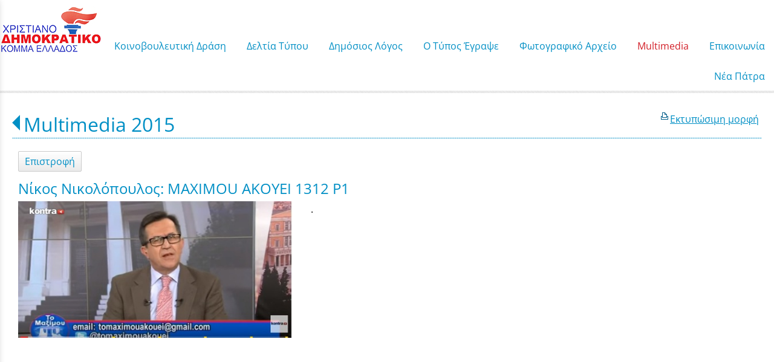

--- FILE ---
content_type: text/html; charset=utf-8
request_url: https://www.nikosnikolopoulos.gr/?section=14958&language=el_GR&itemid730=19474&detail730=1
body_size: 7743
content:
<!DOCTYPE html>
<html lang="el">
<head>
	<meta http-equiv="Content-Type" content="text/html; charset=utf-8"/>
<meta name="description" content="Ο επίσημος διαδικτυακός τόπος του Νίκου Νικολόπουλου"/><meta name="keywords" content="Νίκος Νικολόπουλος, nikos nikolopoulos"/><meta name=viewport content="width=device-width, initial-scale=1"><meta name="theme-color" content="#008fc5"/>	<style>
	@font-face {
		font-family: 'Material Icons';
		font-style: normal;
		font-weight: 400;
		src: url("/css/fonts/MaterialIcons-Regular.woff2") format('woff2');
	}
	.material-icons {
		font-family: 'Material Icons';
		font-weight: normal;
		font-style: normal;
		font-size: 24px;
		line-height: 1;
		letter-spacing: normal;
		text-transform: none;
		display: inline-block;
		white-space: nowrap;
		word-wrap: normal;
		direction: ltr;
		-webkit-font-feature-settings: 'liga';
		-webkit-font-smoothing: antialiased;
	}
	</style>
	<title>Νίκος Νικολόπουλος: MAXIMOU AKOYEI 1312 P1 - Multimedia 2015 - Νίκος Ι. Νικολόπουλος</title>
	<link rel="stylesheet" type="text/css" title="The Project" href="/cache/98ede028beb0080ab4c1280f2b7a3752.css"/><link rel="shortcut icon" href="/cache/files/1f497cfc91abc951299e4ff36b9e0100b045d33a.png" type="image/png" /><link rel="icon" href="/cache/files/1f497cfc91abc951299e4ff36b9e0100b045d33a.png" type="image/png" /><link rel="stylesheet" type="text/css" href="/cache/files/cc7f728509e07901d75c8806b7f58789935f3555.css"/><style>#overlay15762-sticky-wrapper { width: 158px !important; }#overlay15762 { display: none; }@media (min-width: 158px) { #overlay15762 { display: block; } }</style><style>.am_16517 div.itemcontent { margin: 0; padding: 0;}</style><style>#contenttop .am_730 div.detail .photos-592  .cloud-zoom { cursor: default; }#contenttop .am_730 div.detail .photos-592  div.zoomtext { display: none; }#contenttop .am_730 div.detail .photos-592  div.p_photos_main_image_detail { margin-bottom: 10px; }#contenttop .am_730 div.detail .photos-592  div.mousetrap { display: none; }#contenttop .am_730 div.detail .photos-592  { width: 100%; padding-right: 0; }#contenttop .am_730 div.list .photos-592  { width: 100%; padding-right: 0; }#contenttop .am_730 div.list .photos-592  img { width: 100%;}@media (min-width: 525px) {#contenttop .am_730 div.detail .photos-592  div.zoomtext { display: block; }#contenttop .am_730 div.detail .photos-592  div.p_photos_main_image_detail { margin-bottom: 0; }#contenttop .am_730 div.detail .photos-592  div.mousetrap { display: block; }#contenttop .am_730 div.detail .photos-592  { width: 37.234042553191%; padding-right: 30px; }}@media (min-width: 375px) {#contenttop .am_730 div.list .photos-592  { width: 26.595744680851%; padding-right: 30px; }}@media (pointer: coarse) {#contenttop .am_730 div.detail .photos-592  div.zoomtext { display: none; }#contenttop .am_730 div.detail .photos-592  div.mousetrap { display: none; }}</style><style>#rightytop .am_730 div.detail .photos-592  .cloud-zoom { cursor: default; }#rightytop .am_730 div.detail .photos-592  div.zoomtext { display: none; }#rightytop .am_730 div.detail .photos-592  div.p_photos_main_image_detail { margin-bottom: 10px; }#rightytop .am_730 div.detail .photos-592  div.mousetrap { display: none; }#rightytop .am_730 div.detail .photos-592  { width: 100%; padding-right: 0; }#rightytop .am_730 div.list .photos-592  { width: 100%; padding-right: 0; }#rightytop .am_730 div.list .photos-592  img { width: 100%;}@media (min-width: 525px) {#rightytop .am_730 div.detail .photos-592  div.zoomtext { display: block; }#rightytop .am_730 div.detail .photos-592  div.p_photos_main_image_detail { margin-bottom: 0; }#rightytop .am_730 div.detail .photos-592  div.mousetrap { display: block; }#rightytop .am_730 div.detail .photos-592  { width: 50.724637681159%; padding-right: 30px; }}@media (min-width: 375px) {#rightytop .am_730 div.list .photos-592  { width: 36.231884057971%; padding-right: 30px; }}@media (pointer: coarse) {#rightytop .am_730 div.detail .photos-592  div.zoomtext { display: none; }#rightytop .am_730 div.detail .photos-592  div.mousetrap { display: none; }}</style><style>#rightyl .am_730 div.detail .photos-592  .cloud-zoom { cursor: default; }#rightyl .am_730 div.detail .photos-592  div.zoomtext { display: none; }#rightyl .am_730 div.detail .photos-592  div.p_photos_main_image_detail { margin-bottom: 10px; }#rightyl .am_730 div.detail .photos-592  div.mousetrap { display: none; }#rightyl .am_730 div.detail .photos-592  { width: 100%; padding-right: 0; }#rightyl .am_730 div.list .photos-592  { width: 100%; padding-right: 0; }#rightyl .am_730 div.list .photos-592  img { width: 100%;}@media (min-width: 525px) {#rightyl .am_730 div.detail .photos-592  div.zoomtext { display: block; }#rightyl .am_730 div.detail .photos-592  div.p_photos_main_image_detail { margin-bottom: 0; }#rightyl .am_730 div.detail .photos-592  div.mousetrap { display: block; }#rightyl .am_730 div.detail .photos-592  { width: 52.238805970149%; padding-right: 30px; }}@media (min-width: 375px) {#rightyl .am_730 div.list .photos-592  { width: 37.313432835821%; padding-right: 30px; }}@media (pointer: coarse) {#rightyl .am_730 div.detail .photos-592  div.zoomtext { display: none; }#rightyl .am_730 div.detail .photos-592  div.mousetrap { display: none; }}</style><meta property="fb:admins" content="117625971645"/><meta property="og:title" content="Νίκος Νικολόπουλος: MAXIMOU AKOYEI 1312 P1 - Multimedia 2015 - Νίκος Ι. Νικολόπουλος"/><meta property="og:site_name" content="Νίκος Ι. Νικολόπουλος"/><meta property="og:type" content="article"/><meta property="og:url" content="https://www.nikosnikolopoulos.gr/?section=14958&amp;language=el_GR&amp;itemid730=19474&amp;detail730=1"/><meta property="og:image" content="https://www.nikosnikolopoulos.gr/cache/files/7e5e89fd52d2e08def25e159a48646575d8bbf45.jpg"/><meta property="og:description" content=".

"/><meta property="fb:admins" content="117625971645"/>	<script async src="https://www.googletagmanager.com/gtag/js?id=UA-6025982-23"></script><script>window.dataLayer = window.dataLayer || []; function gtag(){dataLayer.push(arguments);}gtag("consent", "default", {"analytics_storage":"granted","ad_storage":"granted","ad_user_data":"granted","personalization_storage":"granted","ad_personalization":"granted"}); gtag('js', new Date());
		gtag('config', 'UA-6025982-23', {});</script>	<!-- HTML5 Shim and Respond.js IE8 support of HTML5 elements and media
	     queries -->
	<!-- WARNING: Respond.js doesn't work if you view the page via file://
	-->
	<!--[if lt IE 9]>
	<script src="/javascript/html5shiv.min.js"></script>
	<script src="/javascript/respond.min.js"></script>
	<![endif]-->
</head>
<body class="itemdetail notloggedin">
	<div id="loading">Loading...</div>
	<div id="mobile-header" class="mobile-header">
		<button class="js-menu-show header__menu-toggle material-icons">menu</button>
				<a class="mobile-header-startlink" href="/">&nbsp;<span style="display: none;">Start Page</span></a>
			</div>
	<aside class="js-side-nav side-nav">
	<nav class="js-side-nav-container side-nav__container">
		<header class="side-nav__header">
		<button class="js-menu-hide side-nav__hide material-icons">close</button>
		<span>
		Νίκος Ι. Νικολόπουλος		</span>
		</header>
		<div class="side-nav__abovecontent">
				</div>
		<div class="side-nav__content">
		<div class="amodule am_22590" id="am_22590">	<div class="side-nav_menu">
<ul  id="treemenu_m22590_parent_734">
<li class="inactive nochilds limitedvis"><a title=""  class="inactive nochilds limitedvis" href="/start"><span>Αρχική</span></a></li>
<li class="inactive haschilds"><a title=""  onclick="javascript:toggleDisplayId('treemenu_m22590_parent_15715','block'); toggleImgSrc('m22590_img15715', '/cache/files/1543b4b5159e9911f413b8fac510ca52492ee811.png', '/cache/files/8e46220bc2fbc93524fa3eddbdd3866f48a95ab8.png'); return false;"  class="inactive haschilds" href="#"><span>Κοινοβουλευτική Δράση</span></a><ul style="display: none;" id="treemenu_m22590_parent_15715">
<li class="inactive haschilds"><a title=""  onclick="javascript:toggleDisplayId('treemenu_m22590_parent_1638','block'); toggleImgSrc('m22590_img1638', '/cache/files/1543b4b5159e9911f413b8fac510ca52492ee811.png', '/cache/files/8e46220bc2fbc93524fa3eddbdd3866f48a95ab8.png'); return false;"  class="inactive haschilds" href="#"><span>Κοινοβουλευτικό Έργο</span></a><ul style="display: none;" id="treemenu_m22590_parent_1638">
<li class="inactive nochilds"><a title=""  class="inactive nochilds" href="/?section=1639&amp;language=el_GR"><span>Ομιλίες</span></a></li>
<li class="inactive nochilds"><a title=""  class="inactive nochilds" href="/?section=17972&amp;language=el_GR"><span>Αναφορές</span></a></li>
<li class="inactive nochilds"><a title=""  class="inactive nochilds" href="/?section=1640&amp;language=el_GR"><span>Επερωτήσεις</span></a></li>
<li class="inactive nochilds"><a title=""  class="inactive nochilds" href="/?section=16453&amp;language=el_GR"><span>Επίκαιρες Ερωτήσεις</span></a></li>
<li class="inactive nochilds"><a title=""  class="inactive nochilds" href="/?section=36343&amp;language=el_GR"><span>Ερωτήσεις 2019</span></a></li>
<li class="inactive nochilds"><a title=""  class="inactive nochilds" href="/?section=29666&amp;language=el_GR"><span>Ερωτήσεις 2018</span></a></li>
<li class="inactive nochilds"><a title=""  class="inactive nochilds" href="/?section=23973&amp;language=el_GR"><span>Ερωτήσεις 2017</span></a></li>
<li class="inactive nochilds"><a title=""  class="inactive nochilds" href="/?section=19260&amp;language=el_GR"><span>Ερωτήσεις 2016</span></a></li>
<li class="inactive nochilds"><a title=""  class="inactive nochilds" href="/?section=14955&amp;language=el_GR"><span>Ερωτήσεις 2015</span></a></li>
<li class="inactive nochilds"><a title=""  class="inactive nochilds" href="/?section=10927&amp;language=el_GR"><span>Ερωτήσεις 2014</span></a></li>
<li class="inactive nochilds"><a title=""  class="inactive nochilds" href="/?section=8495&amp;language=el_GR"><span>Ερωτήσεις 2013</span></a></li>
<li class="inactive nochilds"><a title=""  class="inactive nochilds" href="/?section=5880&amp;language=el_GR"><span>Ερωτήσεις 2012</span></a></li>
<li class="inactive nochilds"><a title=""  class="inactive nochilds" href="/?section=2996&amp;language=el_GR"><span>Ερωτήσεις 2011</span></a></li>
<li class="inactive nochilds"><a title=""  class="inactive nochilds" href="/?section=1641&amp;language=el_GR"><span>Ερωτήσεις  2010</span></a></li>
<li class="inactive nochilds"><a title=""  class="inactive nochilds" href="/?section=1157&amp;language=el_GR"><span>Ερωτήσεις 2009</span></a></li></ul></li>
<li class="inactive nochilds"><a title=""  class="inactive nochilds" href="/?section=31036&amp;language=el_GR"><span>Κοινοβουλευτικές παρεμβάσεις για την ονοματοδοσία των Σκοπίων</span></a></li>
<li class="inactive nochilds"><a title=""  class="inactive nochilds" href="/biography"><span>Βιογραφικό</span></a></li>
<li class="inactive haschilds"><a title=""  onclick="javascript:toggleDisplayId('treemenu_m22590_parent_15717','block'); toggleImgSrc('m22590_img15717', '/cache/files/1543b4b5159e9911f413b8fac510ca52492ee811.png', '/cache/files/8e46220bc2fbc93524fa3eddbdd3866f48a95ab8.png'); return false;"  class="inactive haschilds" href="#"><span>Συγγραφικό Έργο</span></a><ul style="display: none;" id="treemenu_m22590_parent_15717">
<li class="inactive nochilds"><a title=""  class="inactive nochilds" href="/SIGRAFIKO+ERGO"><span>Βιβλία</span></a></li>
<li class="inactive nochilds limitedvis"><a title=""  class="inactive nochilds limitedvis" href="/?section=1268&amp;language=el_GR"><span>on line books</span></a></li></ul></li></ul></li>
<li class="inactive haschilds"><a title=""  onclick="javascript:toggleDisplayId('treemenu_m22590_parent_5878','block'); toggleImgSrc('m22590_img5878', '/cache/files/1543b4b5159e9911f413b8fac510ca52492ee811.png', '/cache/files/8e46220bc2fbc93524fa3eddbdd3866f48a95ab8.png'); return false;"  class="inactive haschilds" href="#"><span>Δελτία Τύπου</span></a><ul style="display: none;" id="treemenu_m22590_parent_5878">
<li class="inactive nochilds"><a title=""  class="inactive nochilds" href="/?section=39510&amp;language=el_GR"><span>Δελτία Τύπου Έτη 2024–2026</span></a></li>
<li class="inactive nochilds"><a title=""  class="inactive nochilds" href="/?section=39252&amp;language=el_GR"><span>Δελτία Τύπου 2023</span></a></li>
<li class="inactive nochilds"><a title=""  class="inactive nochilds" href="/?section=38996&amp;language=el_GR"><span>Δελτία Τύπου 2022</span></a></li>
<li class="inactive nochilds"><a title=""  class="inactive nochilds" href="/?section=38634&amp;language=el_GR"><span>Δελτία Τύπου 2021</span></a></li>
<li class="inactive haschilds"><a title=""  onclick="javascript:toggleDisplayId('treemenu_m22590_parent_38997','block'); toggleImgSrc('m22590_img38997', '/cache/files/1543b4b5159e9911f413b8fac510ca52492ee811.png', '/cache/files/8e46220bc2fbc93524fa3eddbdd3866f48a95ab8.png'); return false;"  class="inactive haschilds" href="#"><span>Δελτία Τύπου από 2012 έως 2020</span></a><ul style="display: none;" id="treemenu_m22590_parent_38997">
<li class="inactive nochilds"><a title=""  class="inactive nochilds" href="/?section=38348&amp;language=el_GR"><span>Δελτία Τύπου 2020</span></a></li>
<li class="inactive nochilds"><a title=""  class="inactive nochilds" href="/?section=36342&amp;language=el_GR"><span>Δελτία Τύπου 2019</span></a></li>
<li class="inactive nochilds"><a title=""  class="inactive nochilds" href="/?section=29667&amp;language=el_GR"><span>Δελτία Τύπου 2018</span></a></li>
<li class="inactive nochilds"><a title=""  class="inactive nochilds" href="/?section=23974&amp;language=el_GR"><span>Δελτία Τύπου 2017</span></a></li>
<li class="inactive nochilds"><a title=""  class="inactive nochilds" href="/?section=19258&amp;language=el_GR"><span>Δελτία Τύπου 2016</span></a></li>
<li class="inactive nochilds"><a title=""  class="inactive nochilds" href="/?section=14954&amp;language=el_GR"><span>Δελτία Τύπου 2015</span></a></li>
<li class="inactive nochilds"><a title=""  class="inactive nochilds" href="/?section=10921&amp;language=el_GR"><span>Δελτία Τύπου 2014</span></a></li>
<li class="inactive nochilds"><a title=""  class="inactive nochilds" href="/?section=8491&amp;language=el_GR"><span>Δελτία Τύπου 2013</span></a></li>
<li class="inactive nochilds"><a title=""  class="inactive nochilds" href="/?section=5879&amp;language=el_GR"><span>Δελτία Τύπου 2012</span></a></li></ul></li>
<li class="inactive nochilds"><a title=""  class="inactive nochilds" href="/?section=1167&amp;language=el_GR"><span>Δελτία Τύπου έως 2011</span></a></li></ul></li>
<li class="inactive haschilds"><a title=""  onclick="javascript:toggleDisplayId('treemenu_m22590_parent_983','block'); toggleImgSrc('m22590_img983', '/cache/files/1543b4b5159e9911f413b8fac510ca52492ee811.png', '/cache/files/8e46220bc2fbc93524fa3eddbdd3866f48a95ab8.png'); return false;"  class="inactive haschilds" href="#"><span>Δημόσιος Λόγος</span></a><ul style="display: none;" id="treemenu_m22590_parent_983">
<li class="inactive nochilds"><a title=""  class="inactive nochilds" href="/omilies"><span>Ομιλίες</span></a></li>
<li class="inactive nochilds"><a title=""  class="inactive nochilds" href="/%CE%AC%CF%81%CE%B8%CF%81%CE%B1"><span>Άρθρα</span></a></li>
<li class="inactive nochilds"><a title=""  class="inactive nochilds" href="/dilosis"><span>Δηλώσεις</span></a></li>
<li class="inactive nochilds"><a title=""  class="inactive nochilds" href="/sinentefxis"><span>Συνεντεύξεις</span></a></li>
<li class="inactive nochilds"><a title=""  class="inactive nochilds" href="/?section=4980&amp;language=el_GR"><span>Ραδιοφωνικές Συνεντεύξεις </span></a></li>
<li class="inactive haschilds"><a title=""  onclick="javascript:toggleDisplayId('treemenu_m22590_parent_977','block'); toggleImgSrc('m22590_img977', '/cache/files/1543b4b5159e9911f413b8fac510ca52492ee811.png', '/cache/files/8e46220bc2fbc93524fa3eddbdd3866f48a95ab8.png'); return false;"  class="inactive haschilds" href="#"><span>Θεματικές Ενότητες</span></a><ul style="display: none;" id="treemenu_m22590_parent_977">
<li class="inactive nochilds"><a title=""  class="inactive nochilds" href="/axaia-patra"><span>Διάφορα</span></a></li>
<li class="inactive nochilds"><a title=""  class="inactive nochilds" href="/?section=7792&amp;language=el_GR"><span>Επιστολές</span></a></li></ul></li>
<li class="inactive nochilds novis"><a title=""  class="inactive nochilds novis" href="/?section=24145&amp;language=el_GR"><span>ΥΠΟΘΕΣΗ ΑΡΤΕΜΗ ΣΩΡΡΑ</span></a></li></ul></li>
<li class="inactive haschilds"><a title=""  onclick="javascript:toggleDisplayId('treemenu_m22590_parent_15716','block'); toggleImgSrc('m22590_img15716', '/cache/files/1543b4b5159e9911f413b8fac510ca52492ee811.png', '/cache/files/8e46220bc2fbc93524fa3eddbdd3866f48a95ab8.png'); return false;"  class="inactive haschilds" href="#"><span>Ο Τύπος Έγραψε</span></a><ul style="display: none;" id="treemenu_m22590_parent_15716">
<li class="inactive haschilds"><a title=""  onclick="javascript:toggleDisplayId('treemenu_m22590_parent_5881','block'); toggleImgSrc('m22590_img5881', '/cache/files/1543b4b5159e9911f413b8fac510ca52492ee811.png', '/cache/files/8e46220bc2fbc93524fa3eddbdd3866f48a95ab8.png'); return false;"  class="inactive haschilds" href="#"><span>Έντυπος Τύπος</span></a><ul style="display: none;" id="treemenu_m22590_parent_5881">
<li class="inactive nochilds"><a title=""  class="inactive nochilds" href="/?section=38349&amp;language=el_GR"><span>Αποκόμματα Τύπου 2020-2021</span></a></li>
<li class="inactive nochilds"><a title=""  class="inactive nochilds" href="/?section=36341&amp;language=el_GR"><span>Αποκόμματα Τύπου 2019</span></a></li>
<li class="inactive nochilds"><a title=""  class="inactive nochilds" href="/?section=29668&amp;language=el_GR"><span>Αποκόμματα Τύπου 2018</span></a></li>
<li class="inactive nochilds"><a title=""  class="inactive nochilds" href="/?section=23977&amp;language=el_GR"><span>Αποκόμματα Τύπου 2017</span></a></li>
<li class="inactive nochilds"><a title=""  class="inactive nochilds" href="/?section=19254&amp;language=el_GR"><span>Αποκόμματα Τύπου 2016</span></a></li>
<li class="inactive nochilds"><a title=""  class="inactive nochilds" href="/?section=14956&amp;language=el_GR"><span>Αποκόμματα Τύπου 2015</span></a></li>
<li class="inactive nochilds"><a title=""  class="inactive nochilds" href="/?section=10922&amp;language=el_GR"><span>Αποκόμματα Τύπου 2014</span></a></li>
<li class="inactive nochilds"><a title=""  class="inactive nochilds" href="/?section=8490&amp;language=el_GR"><span>Αποκόμματα Τύπου 2013</span></a></li>
<li class="inactive nochilds"><a title=""  class="inactive nochilds" href="/?section=5882&amp;language=el_GR"><span>Αποκόμματα Τύπου 2012</span></a></li>
<li class="inactive nochilds"><a title=""  class="inactive nochilds" href="/?section=3937&amp;language=el_GR"><span>Αποκόμματα Τύπου 2011</span></a></li></ul></li>
<li class="inactive haschilds"><a title=""  onclick="javascript:toggleDisplayId('treemenu_m22590_parent_10924','block'); toggleImgSrc('m22590_img10924', '/cache/files/1543b4b5159e9911f413b8fac510ca52492ee811.png', '/cache/files/8e46220bc2fbc93524fa3eddbdd3866f48a95ab8.png'); return false;"  class="inactive haschilds" href="#"><span>Ηλεκτρονικός Τύπος</span></a><ul style="display: none;" id="treemenu_m22590_parent_10924">
<li class="inactive nochilds"><a title=""  class="inactive nochilds" href="/?section=38374&amp;language=el_GR"><span>Blogs-Portal 2020....έως σήμερα</span></a></li>
<li class="inactive haschilds"><a title=""  onclick="javascript:toggleDisplayId('treemenu_m22590_parent_39258','block'); toggleImgSrc('m22590_img39258', '/cache/files/1543b4b5159e9911f413b8fac510ca52492ee811.png', '/cache/files/8e46220bc2fbc93524fa3eddbdd3866f48a95ab8.png'); return false;"  class="inactive haschilds" href="#"><span>Blogs-Portal 2014 έως 2019</span></a><ul style="display: none;" id="treemenu_m22590_parent_39258">
<li class="inactive nochilds"><a title=""  class="inactive nochilds" href="/?section=36340&amp;language=el_GR"><span>Blogs-Portal 2019</span></a></li>
<li class="inactive nochilds"><a title=""  class="inactive nochilds" href="/?section=29669&amp;language=el_GR"><span>Blogs-Portal 2018</span></a></li>
<li class="inactive nochilds"><a title=""  class="inactive nochilds" href="/?section=23978&amp;language=el_GR"><span>Blogs-Portal 2017</span></a></li>
<li class="inactive nochilds"><a title=""  class="inactive nochilds" href="/?section=19256&amp;language=el_GR"><span>Blogs-Portal 2016</span></a></li>
<li class="inactive nochilds"><a title=""  class="inactive nochilds" href="/?section=10926&amp;language=el_GR"><span>Blogs-Portal 2014</span></a></li></ul></li>
<li class="inactive nochilds"><a title=""  class="inactive nochilds" href="/?section=2426&amp;language=el_GR"><span>Blogs-Portal έως 2013</span></a></li>
<li class="inactive nochilds"><a title=""  class="inactive nochilds" href="/TIPOS"><span>Ο τύπος έγραψε</span></a></li></ul></li></ul></li>
<li class="inactive nochilds novis"><a title=""  class="inactive nochilds novis" href="/?section=8693&amp;language=el_GR"><span>NewsLetter</span></a></li>
<li class="inactive nochilds limitedvis"><a title=""  class="inactive nochilds limitedvis" href="/news"><span>Γραφείο Τύπου</span></a></li>
<li class="inactive haschilds"><a title=""  onclick="javascript:toggleDisplayId('treemenu_m22590_parent_973','block'); toggleImgSrc('m22590_img973', '/cache/files/1543b4b5159e9911f413b8fac510ca52492ee811.png', '/cache/files/8e46220bc2fbc93524fa3eddbdd3866f48a95ab8.png'); return false;"  class="inactive haschilds" href="#"><span>Φωτογραφικό Αρχείο</span></a><ul style="display: none;" id="treemenu_m22590_parent_973">
<li class="inactive nochilds"><a title=""  class="inactive nochilds" href="/?section=1260&amp;language=el_GR"><span>Πολιτική Ζωή</span></a></li>
<li class="inactive haschilds"><a title=""  onclick="javascript:toggleDisplayId('treemenu_m22590_parent_20607','block'); toggleImgSrc('m22590_img20607', '/cache/files/1543b4b5159e9911f413b8fac510ca52492ee811.png', '/cache/files/8e46220bc2fbc93524fa3eddbdd3866f48a95ab8.png'); return false;"  class="inactive haschilds" href="#"><span>Κοινωνική Δραστηριότητα</span></a><ul style="display: none;" id="treemenu_m22590_parent_20607">
<li class="inactive nochilds"><a title=""  class="inactive nochilds" href="/?section=36338&amp;language=el_GR"><span>Κοινωνική Δραστηριότητα 2019</span></a></li>
<li class="inactive nochilds"><a title=""  class="inactive nochilds" href="/?section=29670&amp;language=el_GR"><span>Κοινωνική Δραστηριότητα 2018</span></a></li>
<li class="inactive nochilds"><a title=""  class="inactive nochilds" href="/?section=23975&amp;language=el_GR"><span>Κοινωνική Δραστηριότητα 2017</span></a></li>
<li class="inactive nochilds"><a title=""  class="inactive nochilds" href="/?section=20608&amp;language=el_GR"><span>Κοινωνική Δραστηριότητα 2016</span></a></li>
<li class="inactive nochilds limitedvis"><a title=""  class="inactive nochilds limitedvis" href="/?section=1261&amp;language=el_GR"><span>Κοινωνική Δραστηριότητα έως 2015</span></a></li></ul></li>
<li class="inactive nochilds"><a title=""  class="inactive nochilds" href="/?section=1263&amp;language=el_GR"><span>Θρησκευτικές Δραστηριότητες</span></a></li>
<li class="inactive nochilds"><a title=""  class="inactive nochilds" href="/?section=1264&amp;language=el_GR"><span>Προσωπική Ζωή</span></a></li>
<li class="inactive nochilds"><a title=""  class="inactive nochilds" href="/?section=21996&amp;language=el_GR"><span>Με το πενάκι των σκιτσογράφων</span></a></li>
<li class="inactive haschilds"><a title=""  onclick="javascript:toggleDisplayId('treemenu_m22590_parent_21414','block'); toggleImgSrc('m22590_img21414', '/cache/files/1543b4b5159e9911f413b8fac510ca52492ee811.png', '/cache/files/8e46220bc2fbc93524fa3eddbdd3866f48a95ab8.png'); return false;"  class="inactive haschilds" href="#"><span>Η Νίκη για την Νίκη μας</span></a><ul style="display: none;" id="treemenu_m22590_parent_21414">
<li class="inactive nochilds"><a title=""  class="inactive nochilds" href="/?section=21415&amp;language=el_GR"><span>Φωτογραφίες</span></a></li>
<li class="inactive nochilds"><a title=""  class="inactive nochilds" href="/?section=21416&amp;language=el_GR"><span>Συλλυπητήριες Ευχές</span></a></li>
<li class="inactive nochilds"><a title=""  class="inactive nochilds" href="/?section=21417&amp;language=el_GR"><span>Σχετικά Δημοσιεύματα</span></a></li></ul></li></ul></li>
<li class="active haschilds"><a title=""  onclick="javascript:toggleDisplayId('treemenu_m22590_parent_5883','block'); toggleImgSrc('m22590_img5883', '/cache/files/1543b4b5159e9911f413b8fac510ca52492ee811.png', '/cache/files/8e46220bc2fbc93524fa3eddbdd3866f48a95ab8.png'); return false;"  class="active haschilds" href="#"><span>Μultimedia</span></a><ul style="display: none;" id="treemenu_m22590_parent_5883">
<li class="inactive nochilds"><a title=""  class="inactive nochilds" href="/?section=38636&amp;language=el_GR"><span>Multimedia 2021-2022</span></a></li>
<li class="inactive nochilds"><a title=""  class="inactive nochilds" href="/?section=38350&amp;language=el_GR"><span>Μultimedia 2020</span></a></li>
<li class="inactive nochilds"><a title=""  class="inactive nochilds" href="/?section=36337&amp;language=el_GR"><span>Multimedia 2019</span></a></li>
<li class="inactive nochilds"><a title=""  class="inactive nochilds" href="/?section=29671&amp;language=el_GR"><span>Multimedia 2018</span></a></li>
<li class="inactive nochilds"><a title=""  class="inactive nochilds" href="/?section=23976&amp;language=el_GR"><span>Multimedia 2017</span></a></li>
<li class="inactive nochilds"><a title=""  class="inactive nochilds" href="/?section=19261&amp;language=el_GR"><span>Multimedia 2016</span></a></li>
<li class="active nochilds"><a title=""  class="active nochilds" href="/?section=14958&amp;language=el_GR"><span>Multimedia 2015</span></a></li>
<li class="inactive nochilds"><a title=""  class="inactive nochilds" href="/?section=10923&amp;language=el_GR"><span>Multimedia 2014</span></a></li>
<li class="inactive nochilds"><a title=""  class="inactive nochilds" href="/?section=8489&amp;language=el_GR"><span>Multimedia 2013</span></a></li>
<li class="inactive nochilds"><a title=""  class="inactive nochilds" href="/?section=5884&amp;language=el_GR"><span>Multimedia 2012</span></a></li>
<li class="inactive nochilds"><a title=""  class="inactive nochilds" href="/?section=2699&amp;language=el_GR"><span>Multimedia 2011</span></a></li>
<li class="inactive nochilds"><a title=""  class="inactive nochilds" href="/videos"><span>Παλιά Video</span></a></li></ul></li>
<li class="inactive nochilds limitedvis"><a title=""  class="inactive nochilds limitedvis" href="/?section=22201&amp;language=el_GR"><span>Τα πρωτοσέλιδα σε μακέτες</span></a></li>
<li class="inactive nochilds"><a title=""  class="inactive nochilds" href="/contact"><span>Επικοινωνία</span></a></li>
<li class="inactive nochilds novis"><a title=""  class="inactive nochilds novis" href="/login"><span>Login</span></a></li>
<li class="inactive nochilds"><a title=""  class="inactive nochilds" href="http://neapatra.gr"><span>Νέα Πάτρα</span></a></li></ul>	</div>
</div>		</div>
		<div class="side-nav__footer">
		<div class="amodule am_22591" id="am_22591"></div>		</div>
	</nav>
	</aside>
	<div id="thewhole">
	<div id="innerwhole">
	<div id="container">
	<div id="innercontainer">
		<div id="abovetopbanner">
		<div id="innerabovetopbanner">
				<div style="clear: both;"></div>
		</div>
		</div>
			<div id="topbanner">
			<div id="innertopbanner">
			<div class="amodule am_108" id="am_108"></div><div class="amodule am_8" id="am_8"><div class="htmlbox"><div class="htmlboxcontent" id="mod8content0"><a href="/login">Login</a> | <a href="/sitemap">Sitemap</a> | </div></div></div><div class="amodule am_15762" id="am_15762"><div id="overlay15762" style="width: 158px; height: 100px; margin-top: 0px; margin-left: 0px; margin-right: 0px;top: 0;" class="overlay"><a  href="/"><span class="hidden">/</span></a></div></div>			</div>
			</div>
		<div id="abovetopmenu">
				</div>
			<div id="topmenu">
			<div id="innertopmenu">
			<div class="amodule am_10" id="am_10">	<div class="horizmenu topmenu">
<ul  id="treemenu_m10_parent_734">
<li class="inactive haschilds"><a title="" onclick="return false;" class="inactive haschilds" href="#"><span>Κοινοβουλευτική Δράση</span></a><ul  id="treemenu_m10_parent_15715">
<li class="inactive haschilds"><a title="" onclick="return false;" class="inactive haschilds" href="#"><span>Κοινοβουλευτικό Έργο</span></a><ul  id="treemenu_m10_parent_1638">
<li class="inactive nochilds"><a title=""  class="inactive nochilds" href="/?section=1639&amp;language=el_GR"><span>Ομιλίες</span></a></li>
<li class="inactive nochilds"><a title=""  class="inactive nochilds" href="/?section=17972&amp;language=el_GR"><span>Αναφορές</span></a></li>
<li class="inactive nochilds"><a title=""  class="inactive nochilds" href="/?section=1640&amp;language=el_GR"><span>Επερωτήσεις</span></a></li>
<li class="inactive nochilds"><a title=""  class="inactive nochilds" href="/?section=16453&amp;language=el_GR"><span>Επίκαιρες Ερωτήσεις</span></a></li>
<li class="inactive nochilds"><a title=""  class="inactive nochilds" href="/?section=36343&amp;language=el_GR"><span>Ερωτήσεις 2019</span></a></li>
<li class="inactive nochilds"><a title=""  class="inactive nochilds" href="/?section=29666&amp;language=el_GR"><span>Ερωτήσεις 2018</span></a></li>
<li class="inactive nochilds"><a title=""  class="inactive nochilds" href="/?section=23973&amp;language=el_GR"><span>Ερωτήσεις 2017</span></a></li>
<li class="inactive nochilds"><a title=""  class="inactive nochilds" href="/?section=19260&amp;language=el_GR"><span>Ερωτήσεις 2016</span></a></li>
<li class="inactive nochilds"><a title=""  class="inactive nochilds" href="/?section=14955&amp;language=el_GR"><span>Ερωτήσεις 2015</span></a></li>
<li class="inactive nochilds"><a title=""  class="inactive nochilds" href="/?section=10927&amp;language=el_GR"><span>Ερωτήσεις 2014</span></a></li>
<li class="inactive nochilds"><a title=""  class="inactive nochilds" href="/?section=8495&amp;language=el_GR"><span>Ερωτήσεις 2013</span></a></li>
<li class="inactive nochilds"><a title=""  class="inactive nochilds" href="/?section=5880&amp;language=el_GR"><span>Ερωτήσεις 2012</span></a></li>
<li class="inactive nochilds"><a title=""  class="inactive nochilds" href="/?section=2996&amp;language=el_GR"><span>Ερωτήσεις 2011</span></a></li>
<li class="inactive nochilds"><a title=""  class="inactive nochilds" href="/?section=1641&amp;language=el_GR"><span>Ερωτήσεις  2010</span></a></li>
<li class="inactive nochilds"><a title=""  class="inactive nochilds" href="/?section=1157&amp;language=el_GR"><span>Ερωτήσεις 2009</span></a></li></ul></li>
<li class="inactive nochilds"><a title=""  class="inactive nochilds" href="/?section=31036&amp;language=el_GR"><span>Κοινοβουλευτικές παρεμβάσεις για την ονοματοδοσία των Σκοπίων</span></a></li>
<li class="inactive nochilds"><a title=""  class="inactive nochilds" href="/biography"><span>Βιογραφικό</span></a></li>
<li class="inactive haschilds"><a title="" onclick="return false;" class="inactive haschilds" href="#"><span>Συγγραφικό Έργο</span></a><ul  id="treemenu_m10_parent_15717">
<li class="inactive nochilds"><a title=""  class="inactive nochilds" href="/SIGRAFIKO+ERGO"><span>Βιβλία</span></a></li></ul></li></ul></li>
<li class="inactive haschilds"><a title="" onclick="return false;" class="inactive haschilds" href="#"><span>Δελτία Τύπου</span></a><ul  id="treemenu_m10_parent_5878">
<li class="inactive nochilds"><a title=""  class="inactive nochilds" href="/?section=39510&amp;language=el_GR"><span>Δελτία Τύπου Έτη 2024–2026</span></a></li>
<li class="inactive nochilds"><a title=""  class="inactive nochilds" href="/?section=39252&amp;language=el_GR"><span>Δελτία Τύπου 2023</span></a></li>
<li class="inactive nochilds"><a title=""  class="inactive nochilds" href="/?section=38996&amp;language=el_GR"><span>Δελτία Τύπου 2022</span></a></li>
<li class="inactive nochilds"><a title=""  class="inactive nochilds" href="/?section=38634&amp;language=el_GR"><span>Δελτία Τύπου 2021</span></a></li>
<li class="inactive haschilds"><a title="" onclick="return false;" class="inactive haschilds" href="#"><span>Δελτία Τύπου από 2012 έως 2020</span></a><ul  id="treemenu_m10_parent_38997">
<li class="inactive nochilds"><a title=""  class="inactive nochilds" href="/?section=38348&amp;language=el_GR"><span>Δελτία Τύπου 2020</span></a></li>
<li class="inactive nochilds"><a title=""  class="inactive nochilds" href="/?section=36342&amp;language=el_GR"><span>Δελτία Τύπου 2019</span></a></li>
<li class="inactive nochilds"><a title=""  class="inactive nochilds" href="/?section=29667&amp;language=el_GR"><span>Δελτία Τύπου 2018</span></a></li>
<li class="inactive nochilds"><a title=""  class="inactive nochilds" href="/?section=23974&amp;language=el_GR"><span>Δελτία Τύπου 2017</span></a></li>
<li class="inactive nochilds"><a title=""  class="inactive nochilds" href="/?section=19258&amp;language=el_GR"><span>Δελτία Τύπου 2016</span></a></li>
<li class="inactive nochilds"><a title=""  class="inactive nochilds" href="/?section=14954&amp;language=el_GR"><span>Δελτία Τύπου 2015</span></a></li>
<li class="inactive nochilds"><a title=""  class="inactive nochilds" href="/?section=10921&amp;language=el_GR"><span>Δελτία Τύπου 2014</span></a></li>
<li class="inactive nochilds"><a title=""  class="inactive nochilds" href="/?section=8491&amp;language=el_GR"><span>Δελτία Τύπου 2013</span></a></li>
<li class="inactive nochilds"><a title=""  class="inactive nochilds" href="/?section=5879&amp;language=el_GR"><span>Δελτία Τύπου 2012</span></a></li></ul></li>
<li class="inactive nochilds"><a title=""  class="inactive nochilds" href="/?section=1167&amp;language=el_GR"><span>Δελτία Τύπου έως 2011</span></a></li></ul></li>
<li class="inactive haschilds"><a title="" onclick="return false;" class="inactive haschilds" href="#"><span>Δημόσιος Λόγος</span></a><ul  id="treemenu_m10_parent_983">
<li class="inactive nochilds"><a title=""  class="inactive nochilds" href="/omilies"><span>Ομιλίες</span></a></li>
<li class="inactive nochilds"><a title=""  class="inactive nochilds" href="/%CE%AC%CF%81%CE%B8%CF%81%CE%B1"><span>Άρθρα</span></a></li>
<li class="inactive nochilds"><a title=""  class="inactive nochilds" href="/dilosis"><span>Δηλώσεις</span></a></li>
<li class="inactive nochilds"><a title=""  class="inactive nochilds" href="/sinentefxis"><span>Συνεντεύξεις</span></a></li>
<li class="inactive nochilds"><a title=""  class="inactive nochilds" href="/?section=4980&amp;language=el_GR"><span>Ραδιοφωνικές Συνεντεύξεις </span></a></li>
<li class="inactive haschilds"><a title="" onclick="return false;" class="inactive haschilds" href="#"><span>Θεματικές Ενότητες</span></a><ul  id="treemenu_m10_parent_977">
<li class="inactive nochilds"><a title=""  class="inactive nochilds" href="/axaia-patra"><span>Διάφορα</span></a></li>
<li class="inactive nochilds"><a title=""  class="inactive nochilds" href="/?section=7792&amp;language=el_GR"><span>Επιστολές</span></a></li></ul></li></ul></li>
<li class="inactive haschilds"><a title="" onclick="return false;" class="inactive haschilds" href="#"><span>Ο Τύπος Έγραψε</span></a><ul  id="treemenu_m10_parent_15716">
<li class="inactive haschilds"><a title="" onclick="return false;" class="inactive haschilds" href="#"><span>Έντυπος Τύπος</span></a><ul  id="treemenu_m10_parent_5881">
<li class="inactive nochilds"><a title=""  class="inactive nochilds" href="/?section=38349&amp;language=el_GR"><span>Αποκόμματα Τύπου 2020-2021</span></a></li>
<li class="inactive nochilds"><a title=""  class="inactive nochilds" href="/?section=36341&amp;language=el_GR"><span>Αποκόμματα Τύπου 2019</span></a></li>
<li class="inactive nochilds"><a title=""  class="inactive nochilds" href="/?section=29668&amp;language=el_GR"><span>Αποκόμματα Τύπου 2018</span></a></li>
<li class="inactive nochilds"><a title=""  class="inactive nochilds" href="/?section=23977&amp;language=el_GR"><span>Αποκόμματα Τύπου 2017</span></a></li>
<li class="inactive nochilds"><a title=""  class="inactive nochilds" href="/?section=19254&amp;language=el_GR"><span>Αποκόμματα Τύπου 2016</span></a></li>
<li class="inactive nochilds"><a title=""  class="inactive nochilds" href="/?section=14956&amp;language=el_GR"><span>Αποκόμματα Τύπου 2015</span></a></li>
<li class="inactive nochilds"><a title=""  class="inactive nochilds" href="/?section=10922&amp;language=el_GR"><span>Αποκόμματα Τύπου 2014</span></a></li>
<li class="inactive nochilds"><a title=""  class="inactive nochilds" href="/?section=8490&amp;language=el_GR"><span>Αποκόμματα Τύπου 2013</span></a></li>
<li class="inactive nochilds"><a title=""  class="inactive nochilds" href="/?section=5882&amp;language=el_GR"><span>Αποκόμματα Τύπου 2012</span></a></li>
<li class="inactive nochilds"><a title=""  class="inactive nochilds" href="/?section=3937&amp;language=el_GR"><span>Αποκόμματα Τύπου 2011</span></a></li></ul></li>
<li class="inactive haschilds"><a title="" onclick="return false;" class="inactive haschilds" href="#"><span>Ηλεκτρονικός Τύπος</span></a><ul  id="treemenu_m10_parent_10924">
<li class="inactive nochilds"><a title=""  class="inactive nochilds" href="/?section=38374&amp;language=el_GR"><span>Blogs-Portal 2020....έως σήμερα</span></a></li>
<li class="inactive haschilds"><a title="" onclick="return false;" class="inactive haschilds" href="#"><span>Blogs-Portal 2014 έως 2019</span></a><ul  id="treemenu_m10_parent_39258">
<li class="inactive nochilds"><a title=""  class="inactive nochilds" href="/?section=36340&amp;language=el_GR"><span>Blogs-Portal 2019</span></a></li>
<li class="inactive nochilds"><a title=""  class="inactive nochilds" href="/?section=29669&amp;language=el_GR"><span>Blogs-Portal 2018</span></a></li>
<li class="inactive nochilds"><a title=""  class="inactive nochilds" href="/?section=23978&amp;language=el_GR"><span>Blogs-Portal 2017</span></a></li>
<li class="inactive nochilds"><a title=""  class="inactive nochilds" href="/?section=19256&amp;language=el_GR"><span>Blogs-Portal 2016</span></a></li>
<li class="inactive nochilds"><a title=""  class="inactive nochilds" href="/?section=10926&amp;language=el_GR"><span>Blogs-Portal 2014</span></a></li></ul></li>
<li class="inactive nochilds"><a title=""  class="inactive nochilds" href="/?section=2426&amp;language=el_GR"><span>Blogs-Portal έως 2013</span></a></li>
<li class="inactive nochilds"><a title=""  class="inactive nochilds" href="/TIPOS"><span>Ο τύπος έγραψε</span></a></li></ul></li></ul></li>
<li class="inactive haschilds"><a title="" onclick="return false;" class="inactive haschilds" href="#"><span>Φωτογραφικό Αρχείο</span></a><ul  id="treemenu_m10_parent_973">
<li class="inactive nochilds"><a title=""  class="inactive nochilds" href="/?section=1260&amp;language=el_GR"><span>Πολιτική Ζωή</span></a></li>
<li class="inactive haschilds"><a title="" onclick="return false;" class="inactive haschilds" href="#"><span>Κοινωνική Δραστηριότητα</span></a><ul  id="treemenu_m10_parent_20607">
<li class="inactive nochilds"><a title=""  class="inactive nochilds" href="/?section=36338&amp;language=el_GR"><span>Κοινωνική Δραστηριότητα 2019</span></a></li>
<li class="inactive nochilds"><a title=""  class="inactive nochilds" href="/?section=29670&amp;language=el_GR"><span>Κοινωνική Δραστηριότητα 2018</span></a></li>
<li class="inactive nochilds"><a title=""  class="inactive nochilds" href="/?section=23975&amp;language=el_GR"><span>Κοινωνική Δραστηριότητα 2017</span></a></li>
<li class="inactive nochilds"><a title=""  class="inactive nochilds" href="/?section=20608&amp;language=el_GR"><span>Κοινωνική Δραστηριότητα 2016</span></a></li></ul></li>
<li class="inactive nochilds"><a title=""  class="inactive nochilds" href="/?section=1263&amp;language=el_GR"><span>Θρησκευτικές Δραστηριότητες</span></a></li>
<li class="inactive nochilds"><a title=""  class="inactive nochilds" href="/?section=1264&amp;language=el_GR"><span>Προσωπική Ζωή</span></a></li>
<li class="inactive nochilds"><a title=""  class="inactive nochilds" href="/?section=21996&amp;language=el_GR"><span>Με το πενάκι των σκιτσογράφων</span></a></li>
<li class="inactive haschilds"><a title="" onclick="return false;" class="inactive haschilds" href="#"><span>Η Νίκη για την Νίκη μας</span></a><ul  id="treemenu_m10_parent_21414">
<li class="inactive nochilds"><a title=""  class="inactive nochilds" href="/?section=21415&amp;language=el_GR"><span>Φωτογραφίες</span></a></li>
<li class="inactive nochilds"><a title=""  class="inactive nochilds" href="/?section=21416&amp;language=el_GR"><span>Συλλυπητήριες Ευχές</span></a></li>
<li class="inactive nochilds"><a title=""  class="inactive nochilds" href="/?section=21417&amp;language=el_GR"><span>Σχετικά Δημοσιεύματα</span></a></li></ul></li></ul></li>
<li class="active haschilds"><a title="" onclick="return false;" class="active haschilds" href="#"><span>Μultimedia</span></a><ul  id="treemenu_m10_parent_5883">
<li class="inactive nochilds"><a title=""  class="inactive nochilds" href="/?section=38636&amp;language=el_GR"><span>Multimedia 2021-2022</span></a></li>
<li class="inactive nochilds"><a title=""  class="inactive nochilds" href="/?section=38350&amp;language=el_GR"><span>Μultimedia 2020</span></a></li>
<li class="inactive nochilds"><a title=""  class="inactive nochilds" href="/?section=36337&amp;language=el_GR"><span>Multimedia 2019</span></a></li>
<li class="inactive nochilds"><a title=""  class="inactive nochilds" href="/?section=29671&amp;language=el_GR"><span>Multimedia 2018</span></a></li>
<li class="inactive nochilds"><a title=""  class="inactive nochilds" href="/?section=23976&amp;language=el_GR"><span>Multimedia 2017</span></a></li>
<li class="inactive nochilds"><a title=""  class="inactive nochilds" href="/?section=19261&amp;language=el_GR"><span>Multimedia 2016</span></a></li>
<li class="active nochilds"><a title=""  class="active nochilds" href="/?section=14958&amp;language=el_GR"><span>Multimedia 2015</span></a></li>
<li class="inactive nochilds"><a title=""  class="inactive nochilds" href="/?section=10923&amp;language=el_GR"><span>Multimedia 2014</span></a></li>
<li class="inactive nochilds"><a title=""  class="inactive nochilds" href="/?section=8489&amp;language=el_GR"><span>Multimedia 2013</span></a></li>
<li class="inactive nochilds"><a title=""  class="inactive nochilds" href="/?section=5884&amp;language=el_GR"><span>Multimedia 2012</span></a></li>
<li class="inactive nochilds"><a title=""  class="inactive nochilds" href="/?section=2699&amp;language=el_GR"><span>Multimedia 2011</span></a></li>
<li class="inactive nochilds"><a title=""  class="inactive nochilds" href="/videos"><span>Παλιά Video</span></a></li></ul></li>
<li class="inactive nochilds"><a title=""  class="inactive nochilds" href="/contact"><span>Επικοινωνία</span></a></li>
<li class="inactive nochilds"><a title=""  class="inactive nochilds" href="http://neapatra.gr"><span>Νέα Πάτρα</span></a></li></ul>	</div>
</div>			<div class="topmenuclearing"></div>
			</div>
			</div>
			<div id="belowtopmenu">
			<div class="amodule am_16517" id="am_16517"></div>			</div>
		<div id="abovecontent"><div id="innerabovecontent"></div></div>
		<div id="content" class="threecolumns hascontentbottom">
		<div id="innercontent">
	<div id="sidebar"></div>
			<div id="contenttop" class="threecolumnstop">
			<div class="amodule am_35" id="am_35">		<div class="statuscont">
		<div onclick="this.style.display='none'" onkeypress="this.style.display='none'" tabindex="0" style="display: none;" class="statusmsg" id="statusid">
		<div class="statusclose">
			<span class="fa fa-close"></span>
		</div>
		<div class="statusinner">
		</div>
		</div>
				</div>
</div><div class="amodule am_161" id="am_161"></div><div class="amodule am_777" id="am_777">		<div class="printablelink">
			<a onclick="popit(this.href, 'printable', 1000, 736); return false;" href="/?section=14958&amp;print=1&amp;language=el_GR&amp;itemid730=19474&amp;detail730=1">Εκτυπώσιμη μορφή</a>
		</div>
</div><div class="amodule am_729" id="am_729"><h1 class="pagetitle hasbacklink"><a class="backtocat" href="/?section=14958&amp;language=el_GR">Multimedia 2015</a></h1></div><div class="amodule am_730" id="am_730"><div class="items news"><div class="detail"><div class="back"><a href="/?section=14958&amp;language=el_GR">Επιστροφή</a></div>		<div style="line-height: 1px; font-size: 1px;">
		<span style="display: inline-block; height: 1px; line-height: 1px; font-size: 1px; border: none; margin: 0; padding: 0; width: 100%;" class="delimiter">
		<img style="display: inline-block; border: none; margin: 0; padding: 0; line-height: 1px; font-size: 1px; width: 100%;" height="1" alt="" src="/cache/files/2924705938d03ed8e32788f1d4aa6612497821fd.png"/>
		</span>
		</div>
<div class="aboveitems"><div class="amodule am_893" id="am_893"></div></div><h2 class="hidden">Λίστα αντικειμένων</h2><div class="theitems" id="itemlistformod730"><div class="itemsizer"></div><div id="itemidformod730_19474" class="item lastitem itemuser" data-itemid="19474"><div itemscope itemtype="https://schema.org/Thing" class="itemcontent"><div class="amodule am_750" id="am_750"></div><div class="amodule am_590" id="am_590"></div><div class="amodule am_720" id="am_720924637205"><div id="box720" style="" class="actionsboxy box720"><div class="amodule am_721" id="am_721"></div><div class="amodule am_722" id="am_722"></div></div></div><div class="amodule am_719" id="am_719"><h3><a itemprop="url" onclick=""  href="/?section=14958&amp;language=el_GR&amp;itemid730=19474&amp;detail730=1"><span itemprop="name">Νίκος Νικολόπουλος: MAXIMOU AKOYEI 1312 P1</span></a></h3></div><div class="amodule am_1246" id="am_1246"></div><div class="amodule am_592" id="am_592"><div class="photos photos-592"><div class="p_photos_main_image_detail"><a class="" rel="position: 'inside'" onclick="" href="/cache/files/7107292d0a155aee283c6dff56d2176929b628db.jpg" ><img itemprop="image" class="img-responsive" alt="Νίκος Νικολόπουλος: MAXIMOU AKOYEI 1312 P1" src="/cache/files/fdfec31748ccfe9191c9002d20f92a17a2925944.jpg"/></a></div><div class="thumbnails"></div></div></div><div class="amodule am_598" id="am_598940227947"><div id="box598" style="" class="contentboxy box598"><div class="amodule am_723" id="am_723"><div class="textbox"><div itemprop="" class="value"><p>.</p>
<p><object height="350" width="425" data="https://www.youtube.com/v/eMCamwXfgIY&amp;feature" type="application/x-shockwave-flash"><param name="src" value="http://www.youtube.com/v/eMCamwXfgIY&amp;feature"></object></p>
</div></div></div></div></div><div class="amodule am_724" id="am_724"></div><div class="amodule am_4198" id="am_4198749379082"><div id="box4198" style="" class="socialboxy box4198"><div class="boxytablecontainer"><table cellspacing="0" cellpadding="0" style=""><tbody><tr><td class="column0 cell0" valign="top"><div class="amodule am_4199" id="am_4199"><div id="fb-root"></div>
<script>(function(d, s, id) {
  var js, fjs = d.getElementsByTagName(s)[0];
  if (d.getElementById(id)) return;
  js = d.createElement(s); js.id = id;
  js.src = "//connect.facebook.net/el_GR/sdk.js#xfbml=1&version=v12.0";
  fjs.parentNode.insertBefore(js, fjs);
}(document, 'script', 'facebook-jssdk'));</script><div class="socialshare"><div class="fb-like" data-href="https://www.nikosnikolopoulos.gr/?section=14958&amp;language=el_GR&amp;itemid730=19474&amp;detail730=1" data-layout="button_count" data-action="like" data-show-faces="true" data-share="true"></div></div></div></td><td class="column1 cell1" valign="top"><div class="amodule am_4200" id="am_4200"><script async src="https://platform.twitter.com/widgets.js" charset="utf-8"></script><div class="socialshare"><a href="https://twitter.com/share" class="twitter-share-button"
data-url="https://www.nikosnikolopoulos.gr/?section=14958&amp;language=el_GR&amp;itemid730=19474&amp;detail730=1" data-text="Νίκος Νικολόπουλος: MAXIMOU AKOYEI 1312 P1 - Multimedia 2015" data-show-count="false"
>Tweet</a></div></div></td></tr></tbody></table></div></div></div><div class="amodule am_894" id="am_894"></div><div class="amodule am_725" id="am_725">		<div style="line-height: 1px; font-size: 1px;">
		<span style="display: inline-block; height: 1px; line-height: 1px; font-size: 1px; border: none; margin: 0; padding: 0; width: 100%;" class="delimiter">
		<img style="display: inline-block; border: none; margin: 0; padding: 0; line-height: 1px; font-size: 1px; width: 100%;" height="1" alt="" src="/cache/files/2924705938d03ed8e32788f1d4aa6612497821fd.png"/>
		</span>
		</div>
</div><div class="amodule am_727" id="am_727"></div><div class="amodule am_728" id="am_728">		<div style="line-height: 1px; font-size: 1px;">
		<span style="display: inline-block; height: 1px; line-height: 1px; font-size: 1px; border: none; margin: 0; padding: 0; width: 100%;" class="delimiter">
		<img style="display: inline-block; border: none; margin: 0; padding: 0; line-height: 1px; font-size: 1px; width: 100%;" height="1" alt="" src="/cache/files/2924705938d03ed8e32788f1d4aa6612497821fd.png"/>
		</span>
		</div>
</div><div class="amodule am_888" id="am_888"></div><div class="amodule am_889" id="am_889">		<div style="line-height: 1px; font-size: 1px;">
		<span style="display: inline-block; height: 1px; line-height: 1px; font-size: 1px; border: none; margin: 0; padding: 0; width: 100%;" class="delimiter">
		<img style="display: inline-block; border: none; margin: 0; padding: 0; line-height: 1px; font-size: 1px; width: 100%;" height="1" alt="" src="/cache/files/2924705938d03ed8e32788f1d4aa6612497821fd.png"/>
		</span>
		</div>
</div></div></div></div><div class="belowitems"></div></div></div></div>			</div>
			<div style="clear: both;" id="contentbottom">
<div class="amodule am_6822" id="am_6822"><div class="htmlbox"><div class="htmlboxcontent" id="mod6822content0"><table style="width: 100%;" border="0" cellspacing="0" cellpadding="10">
<tbody>
<tr>
<td align="center" valign="middle"><a href="/start">Αρχική Σελίδα</a> | <a href="/login">Login</a> | <a href="/sitemap">Sitemap</a> | <a href="/contact">Επικοινωνία</a></td>
</tr>
</tbody>
</table></div></div></div>			</div>
		</div> <!-- innercontent -->
		</div> <!-- content or popupcontent -->
		<div style="clear: both;" id="belowcontent">
		</div>
	</div> <!-- innercontainer -->
	</div> <!-- container -->
		<div style="clear: both;" id="belowsite">
		<div id="innerbelowsite">
<div class="amodule am_15763" id="am_15763"><div class="htmlbox"><div class="htmlboxcontent" id="mod15763content0"><div class="container-fluid">
<div class="row">
<div class="col-sm-3 col-xs-12" style="padding-top: 20px; color: #008fc5;"><strong>Πολιτικό Γραφείο Πάτρα: </strong><br />Διεύθυνση: Μιαούλη 48, Πάτρα <br />Τηλέφωνο: 2610344700 και 2610344702</div>
<div class="col-sm-3 col-xs-12" style="padding-top: 20px; color: #008fc5;">&nbsp;</div>
<div class="col-sm-3 col-xs-12" style="padding-top: 20px; color: #008fc5;">
<div style="text-align: center;">Επίσημη Ιστοσελίδα Κόμματος:<br /><img src="/cache/files/245ca042930689b4bbb2eb80f91b9f3efcb45988.jpg" alt="" width="300" height="150" /></div>
</div>
<div class="col-sm-3 col-xs-12" style="padding-top: 20px;">
<p style="color: #008fc5; text-align: center;">Ακολουθείστε μας στα Social Media</p>
<p style="text-align: center;"><a href="https://www.facebook.com/NikNikolopoulosPage?fref=ts" target="_blank" rel="noopener"><img class="img-circle" style="margin-left: 5px; margin-right: 5px;" src="/cache/files/036fe1540375fd78e254126848e5ac950e638e09.png" width="40" height="40" /></a><a href="https://www.flickr.com/photos/54460301@N06/" target="_blank" rel="noopener"><img class="img-circle" style="margin-left: 5px; margin-right: 5px;" src="/cache/files/248e1d274765160c617cb2efaee0bc8ca9a578e2.png" width="40" height="40" /></a><a href="https://twitter.com/NikNikolopoulos" target="_blank" rel="noopener"><img class="img-circle" style="margin-left: 5px; margin-right: 5px;" src="/cache/files/03fc4f31142438006af7b2d9d20f1768646f64af.png" width="40" height="40" /></a><a href="https://www.youtube.com/user/nikos6467?feature=watch"><img class="img-circle" style="margin-left: 5px; margin-right: 5px;" src="/cache/files/938a0863a511add47375cc52291447805d99b7c0.png" width="40" height="40" /></a><a href="https://www.instagram.com/nikolaos.nikolopoulos/"><img class="img-circle" style="margin-left: 5px; margin-right: 5px;" src="/cache/files/b7b4fc03e362e2e76802be90f9d3550c40c2cd5c.png" width="40" height="40" /></a><br /><a href="https://www.tiktok.com/@ninikolopoulos?refer=creator_embed" target="_blank" rel="noopener">@ninikolopoulos</a></p>
</div>
</div>
</div></div></div></div>		</div>
		</div>
<div id="copyinfo">
<div id="innercopyinfo">
	<div id="copyleft">
		Copyright &copy; 2009 - 2026 Νίκος Ι. Νικολόπουλος	</div>
	<div id="copyright">
&nbsp;	</div>
	<div id="copyinfobottom">
        	</div>
</div>
</div>
	</div> <!-- innerwhole -->
	</div> <!-- thewhole -->
<div class="hidden"><script src="/cache/144e0a8095393e47940a44d2a481962c.js"> </script><script src="/cache/files/831366fc7ae70a371da71e8384fe81350eff7c41.js"></script><script>	netsystem_init();
	$("form").submit(function(e){
		if (!$(this).checkValidity()) {
			alert('Παρακαλώ συμπληρώστε όλα τα απαραίτητα πεδία!');
			e.preventDefault();
		}
	});
	try {
	if (window.self === window.top && $(window).width() > 767)
		skrollr.init({mobileCheck: function() {return false;}});
	} catch {}
</script></div><script defer src="https://static.cloudflareinsights.com/beacon.min.js/vcd15cbe7772f49c399c6a5babf22c1241717689176015" integrity="sha512-ZpsOmlRQV6y907TI0dKBHq9Md29nnaEIPlkf84rnaERnq6zvWvPUqr2ft8M1aS28oN72PdrCzSjY4U6VaAw1EQ==" data-cf-beacon='{"version":"2024.11.0","token":"5d8f1574a5c3457f942dcfd86b7ff53f","r":1,"server_timing":{"name":{"cfCacheStatus":true,"cfEdge":true,"cfExtPri":true,"cfL4":true,"cfOrigin":true,"cfSpeedBrain":true},"location_startswith":null}}' crossorigin="anonymous"></script>
</body>
</html>
